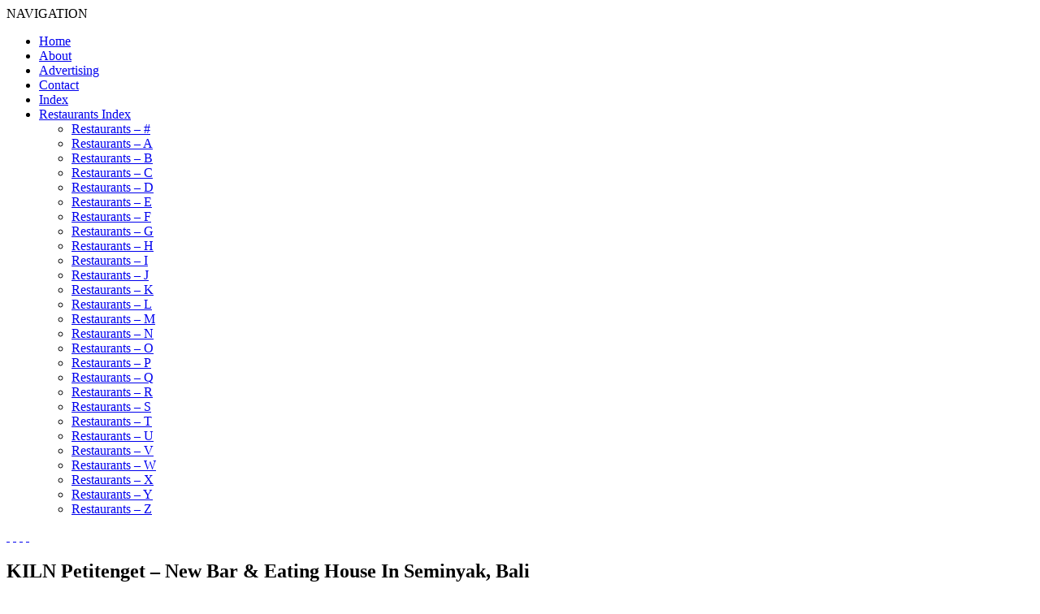

--- FILE ---
content_type: text/html; charset=UTF-8
request_url: https://www.ladyironchef.com/2017/07/kiln-petitenget-bali/
body_size: 7803
content:
<!DOCTYPE html>
<!--[if IE 6]>
<html id="ie6" lang="en-US" prefix="og: http://ogp.me/ns# fb: http://ogp.me/ns/fb#">
<![endif]-->
<!--[if IE 7]>
<html id="ie7" lang="en-US" prefix="og: http://ogp.me/ns# fb: http://ogp.me/ns/fb#">
<![endif]-->
<!--[if IE 8]>
<html id="ie8" lang="en-US" prefix="og: http://ogp.me/ns# fb: http://ogp.me/ns/fb#">
<![endif]-->
<!--[if !(IE 6) | !(IE 7) | !(IE 8)  ]><!-->
<html lang="en-US" prefix="og: http://ogp.me/ns# fb: http://ogp.me/ns/fb#">
<!--<![endif]-->
<head>
<meta charset="UTF-8" />
<meta name="viewport" content="width=device-width" />
<title>KILN Petitenget - New Bar & Eating House In Seminyak, Bali</title>
<link rel="profile" href="https://gmpg.org/xfn/11" />
<link href='https://fonts.googleapis.com/css?family=Libre+Baskerville' rel='stylesheet' type='text/css'>
<link href='https://fonts.googleapis.com/css?family=Montserrat' rel='stylesheet' type='text/css'>
<link href='https://fonts.googleapis.com/css?family=Lato:400,300,700' rel='stylesheet' type='text/css'>
<link rel="stylesheet" type="text/css" media="all" href="https://www.ladyironchef.com/wp-content/themes/ladyironchef-2014/style.css?v=6526216" />
<link rel="pingback" href="https://www.ladyironchef.com/xmlrpc.php" />

<link rel="shortcut icon" href="https://www.ladyironchef.com/wp-content/uploads/2018/10/layironchef.png">

<!--[if lt IE 9]>
<script src="https://www.ladyironchef.com/wp-content/themes/ladyironchef-2014/js/html5.js" type="text/javascript"></script>
<![endif]-->
<link rel="alternate" type="application/rss+xml" title="ladyironchef &raquo; Feed" href="https://www.ladyironchef.com/feed/" />
<link rel="alternate" type="application/rss+xml" title="ladyironchef &raquo; Comments Feed" href="https://www.ladyironchef.com/comments/feed/" />
<link rel="alternate" type="application/rss+xml" title="ladyironchef &raquo; KILN Petitenget &#8211; New Bar &amp; Eating House In Seminyak, Bali Comments Feed" href="https://www.ladyironchef.com/2017/07/kiln-petitenget-bali/feed/" />
<link rel='stylesheet' id='st-widget-css'  href='https://www.ladyironchef.com/wp-content/plugins/share-this/css/style.css?ver=3.5.1' type='text/css' media='all' />
<script>if (document.location.protocol != "https:") {document.location = document.URL.replace(/^http:/i, "https:");}</script><link rel="EditURI" type="application/rsd+xml" title="RSD" href="https://www.ladyironchef.com/xmlrpc.php?rsd" />
<link rel="wlwmanifest" type="application/wlwmanifest+xml" href="https://www.ladyironchef.com/wp-includes/wlwmanifest.xml" /> 
<link rel='prev' title='AMK Hub Is Throwing A Durian Feast Party You Cannot Miss From Now To 13 Aug' href='https://www.ladyironchef.com/2017/07/amk-hub-durian-feast-party/' />
<link rel='next' title='13 Lavish 5-Star Hotels In Taipei You Can Stay At For Under $200 A Night' href='https://www.ladyironchef.com/2017/07/taipei-5-star-hotels/' />
<meta name="generator" content="WordPress 3.5.1" />
<link rel='shortlink' href='https://wp.me/peelL-zKX' />
<script charset="utf-8" type="text/javascript">var switchTo5x=true;</script><script charset="utf-8" type="text/javascript" id="st_insights_js" src="https://ws.sharethis.com/button/buttons.js?publisher=9ffdbe6d-59d3-4d3b-a4bb-77718b401d59&amp;product=sharethis-wordpress&amp;wordpress_version=3.5.1"></script><script type="text/javascript">stLight.options({publisher:'9ffdbe6d-59d3-4d3b-a4bb-77718b401d59'});var st_type='wordpress3.5.1';</script>
<!-- Facebook Pixel Code -->
<script type='text/javascript'>
!function(f,b,e,v,n,t,s){if(f.fbq)return;n=f.fbq=function(){n.callMethod?
n.callMethod.apply(n,arguments):n.queue.push(arguments)};if(!f._fbq)f._fbq=n;
n.push=n;n.loaded=!0;n.version='2.0';n.queue=[];t=b.createElement(e);t.async=!0;
t.src=v;s=b.getElementsByTagName(e)[0];s.parentNode.insertBefore(t,s)}(window,
document,'script','https://connect.facebook.net/en_US/fbevents.js');
</script>
<!-- End Facebook Pixel Code -->
<script type='text/javascript'>
  fbq('init', '711679499560586', {}, {
    "agent": "wordpress-3.5.1-2.0.2"
});
</script><script type='text/javascript'>
  fbq('track', 'PageView', []);
</script>
<!-- Facebook Pixel Code -->
<noscript>
<img height="1" width="1" style="display:none" alt="fbpx"
src="https://www.facebook.com/tr?id=711679499560586&ev=PageView&noscript=1" />
</noscript>
<!-- End Facebook Pixel Code -->
<!-- All in one Favicon 4.7 --><link rel="shortcut icon" href="https://www.ladyironchef.com/wp-content/uploads/2020/02/ladyironchef-favicon.jpg" />

<!-- All in One SEO Pack 2.0.2 by Michael Torbert of Semper Fi Web Design[595,685] -->
<meta name="description" content="KILN Petitenget is a new bar and eating house in Seminyak, Bali. Looking forward to wood oven baked flatbreads, chargrilled skewers and dips." />

<meta name="keywords" content="bali best bars, bali best cafes, bali best coffee, bali best coffee shops, bali best restaurants, bali food guide, bali romantic restaurants, best bars in bali, best cafe in bali, best coffee in bali, things to do in bali, things to eat in seminyak bali, what to eat in bali, where to eat in bali, seminyak restaurants, seminyak travel guide, kiln on petitenget, jalan petitenget restaurants, ,bali best cafes,bali best coffee,bali best coffee shops,bali best restaurants,bali food guide,bali romantic restaurants,best bars in bali,best cafe in bali,best coffee in bali,jalan petitenget restaurants,kiln on petitenget,seminyak restaurants,seminyak travel guide,things to do in bali,things to eat in seminyak bali,what to eat in bali,where to eat in bali" />

<link rel="canonical" href="https://www.ladyironchef.com/2017/07/kiln-petitenget-bali/" />
<!-- /all in one seo pack -->
<style type="text/css" id="custom-background-css">
body.custom-background { background-color: #ffffff; }
</style>

<!-- START - Open Graph and Twitter Card Tags 3.1.1 -->
 <!-- Facebook Open Graph -->
  <meta property="og:locale" content="en_US"/>
  <meta property="og:site_name" content="ladyironchef"/>
  <meta property="og:title" content="KILN Petitenget - New Bar &amp; Eating House In Seminyak, Bali"/>
  <meta property="og:url" content="https://www.ladyironchef.com/2017/07/kiln-petitenget-bali/"/>
  <meta property="og:type" content="article"/>
  <meta property="og:description" content="KILN Petitenget in Bali is the choice destination for every occasion—gathering with friends, lunch with your family and even a romantic date with your partner in the evening.
Taking over the space of the now-defunct Petitenget, KILN Petitenget&#039;s food menu is designed with inspiration from Eastern M"/>
  <meta property="og:image" content="https://www.ladyironchef.com/wp-content/uploads/2017/06/Kiln_.jpg"/>
  <meta property="og:image:url" content="https://www.ladyironchef.com/wp-content/uploads/2017/06/Kiln_.jpg"/>
  <meta property="og:image:width" content="710"/>
  <meta property="og:image:height" content="473"/>
  <meta property="article:published_time" content="2017-07-28T09:00:51+00:00"/>
  <meta property="article:modified_time" content="2017-07-27T10:04:15+00:00" />
  <meta property="og:updated_time" content="2017-07-27T10:04:15+00:00" />
  <meta property="article:section" content="Index - K"/>
  <meta property="article:section" content="Restaurants"/>
  <meta property="article:section" content="Travel"/>
  <meta property="article:publisher" content="https://www.facebook.com/ladyironchef"/>
 <!-- Google+ / Schema.org -->
 <!-- Twitter Cards -->
  <meta name="twitter:title" content="KILN Petitenget - New Bar &amp; Eating House In Seminyak, Bali"/>
  <meta name="twitter:url" content="https://www.ladyironchef.com/2017/07/kiln-petitenget-bali/"/>
  <meta name="twitter:description" content="KILN Petitenget in Bali is the choice destination for every occasion—gathering with friends, lunch with your family and even a romantic date with your partner in the evening.
Taking over the space of the now-defunct Petitenget, KILN Petitenget&#039;s food menu is designed with inspiration from Eastern M"/>
  <meta name="twitter:image" content="https://www.ladyironchef.com/wp-content/uploads/2017/06/Kiln_.jpg"/>
  <meta name="twitter:card" content="summary_large_image"/>
 <!-- SEO -->
 <!-- Misc. tags -->
 <!-- is_singular -->
<!-- END - Open Graph and Twitter Card Tags 3.1.1 -->
	
</head>

<script type="text/javascript">

  var _gaq = _gaq || [];
  _gaq.push(['_setAccount', 'UA-3727608-3']);
  _gaq.push(['_trackPageview']);

  (function() {
    var ga = document.createElement('script'); ga.type = 'text/javascript'; ga.async = true;
    ga.src = ('https:' == document.location.protocol ? 'https://ssl' : 'http://www') + '.google-analytics.com/ga.js';
    var s = document.getElementsByTagName('script')[0]; s.parentNode.insertBefore(ga, s);
  })();

</script>

<meta name="blogcatalog" content="9BC9700052" /> 


<body data-rsssl=1 class="single single-post postid-137451 single-format-standard custom-background two-column right-sidebar">

<a href="" id="body_ad" target="_blank()"></a>

</div>




<div id="header-advert-mobile" class="header">


</div>

<div id="header-advert" class="header inner">


</div>


<div id="header-logo-box" class="header inner">

			<a href="https://www.ladyironchef.com/" id="header-logo"></a>

</div>

<div id="header-nav" class="header inner">
	<div id="handle">NAVIGATION</div>
	<nav id="access" role="navigation">
				<div class="menu"><ul><li ><a href="https://www.ladyironchef.com/" title="Home">Home</a></li><li class="page_item page-item-2"><a href="https://www.ladyironchef.com/about/">About</a></li><li class="page_item page-item-520"><a href="https://www.ladyironchef.com/advertising/">Advertising</a></li><li class="page_item page-item-711"><a href="https://www.ladyironchef.com/contact/">Contact</a></li><li class="page_item page-item-261"><a href="https://www.ladyironchef.com/delicious/">Index</a></li><li class="page_item page-item-25754"><a href="https://www.ladyironchef.com/restaurants-index/">Restaurants Index</a><ul class='children'><li class="page_item page-item-26539"><a href="https://www.ladyironchef.com/restaurants-index/restaurants-n/">Restaurants &#8211; #</a></li><li class="page_item page-item-26543"><a href="https://www.ladyironchef.com/restaurants-index/restaurants/">Restaurants &#8211; A</a></li><li class="page_item page-item-26546"><a href="https://www.ladyironchef.com/restaurants-index/restaurants-2/">Restaurants &#8211; B</a></li><li class="page_item page-item-26548"><a href="https://www.ladyironchef.com/restaurants-index/restaurants-3/">Restaurants &#8211; C</a></li><li class="page_item page-item-26550"><a href="https://www.ladyironchef.com/restaurants-index/restaurants-4/">Restaurants &#8211; D</a></li><li class="page_item page-item-26552"><a href="https://www.ladyironchef.com/restaurants-index/restaurants-5/">Restaurants &#8211; E</a></li><li class="page_item page-item-26555"><a href="https://www.ladyironchef.com/restaurants-index/restaurants-6/">Restaurants &#8211; F</a></li><li class="page_item page-item-26561"><a href="https://www.ladyironchef.com/restaurants-index/restaurants-7/">Restaurants &#8211; G</a></li><li class="page_item page-item-26563"><a href="https://www.ladyironchef.com/restaurants-index/restaurants-8/">Restaurants &#8211; H</a></li><li class="page_item page-item-26565"><a href="https://www.ladyironchef.com/restaurants-index/restaurants-9/">Restaurants &#8211; I</a></li><li class="page_item page-item-26567"><a href="https://www.ladyironchef.com/restaurants-index/restaurants-10/">Restaurants &#8211; J</a></li><li class="page_item page-item-26570"><a href="https://www.ladyironchef.com/restaurants-index/restaurants-11/">Restaurants &#8211; K</a></li><li class="page_item page-item-26572"><a href="https://www.ladyironchef.com/restaurants-index/restaurants-12/">Restaurants &#8211; L</a></li><li class="page_item page-item-26574"><a href="https://www.ladyironchef.com/restaurants-index/restaurants-13/">Restaurants &#8211; M</a></li><li class="page_item page-item-26576"><a href="https://www.ladyironchef.com/restaurants-index/restaurants-14/">Restaurants &#8211; N</a></li><li class="page_item page-item-26578"><a href="https://www.ladyironchef.com/restaurants-index/restaurants-15/">Restaurants &#8211; O</a></li><li class="page_item page-item-26580"><a href="https://www.ladyironchef.com/restaurants-index/restaurants-16/">Restaurants &#8211; P</a></li><li class="page_item page-item-26582"><a href="https://www.ladyironchef.com/restaurants-index/restaurants-17/">Restaurants &#8211; Q</a></li><li class="page_item page-item-26584"><a href="https://www.ladyironchef.com/restaurants-index/restaurants-18/">Restaurants &#8211; R</a></li><li class="page_item page-item-26586"><a href="https://www.ladyironchef.com/restaurants-index/restaurants-19/">Restaurants &#8211; S</a></li><li class="page_item page-item-26588"><a href="https://www.ladyironchef.com/restaurants-index/restaurants-20/">Restaurants &#8211; T</a></li><li class="page_item page-item-26590"><a href="https://www.ladyironchef.com/restaurants-index/restaurants-21/">Restaurants &#8211; U</a></li><li class="page_item page-item-26592"><a href="https://www.ladyironchef.com/restaurants-index/restaurants-22/">Restaurants &#8211; V</a></li><li class="page_item page-item-26594"><a href="https://www.ladyironchef.com/restaurants-index/restaurants-23/">Restaurants &#8211; W</a></li><li class="page_item page-item-26596"><a href="https://www.ladyironchef.com/restaurants-index/restaurants-24/">Restaurants &#8211; X</a></li><li class="page_item page-item-26598"><a href="https://www.ladyironchef.com/restaurants-index/restaurants-25/">Restaurants &#8211; Y</a></li><li class="page_item page-item-26600"><a href="https://www.ladyironchef.com/restaurants-index/restaurants-26/">Restaurants &#8211; Z</a></li></ul></li></ul></div>
	</nav><!-- #access -->
</div>




<div id="page" class="hfeed">
	<header id="branding" role="banner">

			<div id="social-icons">
				<a href="https://pinterest.com/source/ladyironchef.com/" id="icon-pint" target="_blank">&nbsp;</a>
				<a href="https://instagram.com/ladyironchef" id="icon-inst" target="_blank">&nbsp;</a>
				<a href="https://twitter.com/ladyironchef" id="icon-tw" target="_blank">&nbsp;</a>
				<a href="https://www.facebook.com/ladyironchef" id="icon-fb" target="_blank">&nbsp;</a>
			</div>

	</header><!-- #branding -->


	<div id="main">
		<div id="primary">
			<div id="content" role="main">



				
					
<article id="post-137451" class="post-137451 post type-post status-publish format-standard hentry category-index-k category-restaurants category-travel tag-bali-best-bars tag-bali-best-cafes tag-bali-best-coffee tag-bali-best-coffee-shops tag-bali-best-restaurants tag-bali-food-guide tag-bali-romantic-restaurants tag-best-bars-in-bali tag-best-cafe-in-bali tag-best-coffee-in-bali tag-jalan-petitenget-restaurants tag-kiln-on-petitenget tag-seminyak-restaurants tag-seminyak-travel-guide tag-things-to-do-in-bali tag-things-to-eat-in-seminyak-bali tag-what-to-eat-in-bali tag-where-to-eat-in-bali">
	<header class="entry-header">
		<h1 class="entry-title">KILN Petitenget &#8211; New Bar &#038; Eating House In Seminyak, Bali</h1>

				<div class="entry-meta">

				<a class="time" href="https://www.ladyironchef.com/2017/07/kiln-petitenget-bali/" rel="bookmark"><time class="entry-date" datetime="2017-07-28T09:00:51+00:00" pubdate>July 28, 2017</time></a><span class="by-author"> <span class="sep"> by </span> <span class="author vcard"><a class="url fn n" href="https://www.ladyironchef.com/author/julee-ooi/" title="View all posts by Julee Ooi" rel="author">Julee Ooi</a></span></span>
									/ <a href="https://www.ladyironchef.com/2017/07/kiln-petitenget-bali/#respond" title="Comment on KILN Petitenget &#8211; New Bar &amp; Eating House In Seminyak, Bali">No Comments</a>				
				<br />

		</div><!-- .entry-meta -->
		
<div id="entry-ad">

<script async src="//pagead2.googlesyndication.com/pagead/js/adsbygoogle.js"></script>
<!-- 336x280, created 02/11/10 Top Individual -->
<ins class="adsbygoogle"
     style="display:inline-block;width:336px;height:280px"
     data-ad-client="ca-pub-1199323522078805"
     data-ad-slot="0784899644"></ins>
<script>
(adsbygoogle = window.adsbygoogle || []).push({});
</script>

</div>
	</header><!-- .entry-header -->


	<div class="entry-content">
		<p style="text-align: justify;"><img class="alignnone size-full wp-image-136457" alt="Kiln" src="https://www.ladyironchef.com/wp-content/uploads/2017/06/Kiln_.jpg" width="710" height="473" /></p>
<p style="text-align: justify;"><strong>KILN Petitenget in Bali</strong> is the choice destination for every occasion—gathering with friends, lunch with your family and even a romantic date with your partner in the evening.</p>
<p style="text-align: justify;">Taking over the space of the now-defunct Petitenget, KILN Petitenget&#8217;s food menu is designed with inspiration from Eastern Mediterranean influences and diners can expect to munch on wood oven baked flatbreads, chargrilled skewers, various dips and more.</p>
<p style="text-align: justify;">Give KILN Petitenget a chance and you will see why it is a great addition to <a href="https://www.ladyironchef.com/tag/places-to-eat-in-seminyak-bali/">Seminyak&#8217;s lively food and nightlife scene</a>.</p>
<p style="text-align: justify;"><em id="__mceDel"><span id="more-137451"></span></em></p>
<p style="text-align: center;"><script type="text/javascript" src="//pagead2.googlesyndication.com/pagead/js/adsbygoogle.js" async=""></script><!-- 336 X 280 Within Content --> <ins class="adsbygoogle" style="display: inline-block; width: 336px; height: 280px;" data-ad-client="ca-pub-1199323522078805" data-ad-slot="9464314347"></ins><script type="text/javascript">// <![CDATA[
(adsbygoogle = window.adsbygoogle || []).push({});
// ]]&gt;</script></p>
<p style="text-align: justify;"><img class="alignnone size-full wp-image-137452" alt="Kiln Bali" src="https://www.ladyironchef.com/wp-content/uploads/2017/07/Kiln-Bali.jpg" width="710" height="473" /></p>
<p style="text-align: justify;">You may be surprised to find out that KILN Petitenget is actually the brainchild of a young Singaporean, Nicholas Scorpion and his partner Morgan McGlone, an Australian celebrity chef.</p>
<p style="text-align: justify;">They started this venture with an aim at providing a space where only good vibes and the best Balinese culinary practices can be found at one destination.</p>
<p style="text-align: center;"><script type="text/javascript" src="//pagead2.googlesyndication.com/pagead/js/adsbygoogle.js" async=""></script><!-- 336 X 280 Within Content --> <ins class="adsbygoogle" style="display: inline-block; width: 336px; height: 280px;" data-ad-client="ca-pub-1199323522078805" data-ad-slot="9464314347"></ins><script type="text/javascript">// <![CDATA[
(adsbygoogle = window.adsbygoogle || []).push({});
// ]]&gt;</script></p>
<p style="text-align: justify;"><img class="alignnone size-full wp-image-137454" alt="Kiln Food" src="https://www.ladyironchef.com/wp-content/uploads/2017/07/Kiln-Food.jpg" width="710" height="1049" /></p>
<p style="text-align: justify;">We started our meal with the Grilled Beef Cevapi (RP70,000++/ S$7++). For those who are unaware of what a Cevapi is, the dish is usually made of grilled minced meat. The savoury beef is enhanced with spicy red pepper relish and topped off with onions and a dollop of sour cream.</p>
<p style="text-align: center;"><script type="text/javascript" src="//pagead2.googlesyndication.com/pagead/js/adsbygoogle.js" async=""></script><!-- 336 X 280 Within Content --> <ins class="adsbygoogle" style="display: inline-block; width: 336px; height: 280px;" data-ad-client="ca-pub-1199323522078805" data-ad-slot="9464314347"></ins><script type="text/javascript">// <![CDATA[
(adsbygoogle = window.adsbygoogle || []).push({});
// ]]&gt;</script></p>
<p style="text-align: justify;">Of course, we did not skip their signature skewers which came fresh off the charcoal grills. While we preferred the Grilled Beef Cevapi, their Pork Neck (RP60,000++/ S$6++) and Chicken (RP55,000++/ S$5++) skewers are decent and worth a try. It is recommended to pair the skewers with beer or cocktails on tap.</p>
<p style="text-align: justify;"><img class="alignnone size-full wp-image-137455" alt="Kiln Menu" src="https://www.ladyironchef.com/wp-content/uploads/2017/07/Kiln-Menu.jpg" width="710" height="461" /></p>
<p style="text-align: justify;">Other food choices you may be interested in include Wood-Fired Pita (RP30,000++/ S$3++), Smashed Roti Prata (RP30,000++/ S$3++) and Grilled Barramundi Wrap (RP65,000/ S$6.50++).</p>
<p style="text-align: justify;"><img class="alignnone size-full wp-image-137453" alt="Kiln Coffee" src="https://www.ladyironchef.com/wp-content/uploads/2017/07/Kiln-Coffee.jpg" width="710" height="473" /></p>
<p style="text-align: justify;">The coffee beans at KILN Petitenget are sourced from Expat Roasters, one of the most well-known specialty coffee producers in Bali.</p>
<p style="text-align: justify;"><strong>KILN Petitenget </strong><br />
Jalan Petitenget No. 40X Seminyak<br />
Badung, Bali, Indonesia<br />
Tel: +62 361 3701100<br />
Daily: 11am &#8211; 11pm</p>
<p class="no-break"><span class='st_facebook_hcount' st_title='KILN Petitenget &#8211; New Bar &#038; Eating House In Seminyak, Bali' st_url='https://www.ladyironchef.com/2017/07/kiln-petitenget-bali/'></span><span class='st_fblike_hcount' st_title='KILN Petitenget &#8211; New Bar &#038; Eating House In Seminyak, Bali' st_url='https://www.ladyironchef.com/2017/07/kiln-petitenget-bali/'></span></p>			</div><!-- .entry-content -->


<div id="entry-ad">

<script async src="//pagead2.googlesyndication.com/pagead/js/adsbygoogle.js"></script>
<!-- 336x280, created 14/05/11 Bottom Individual -->
<ins class="adsbygoogle"
     style="display:inline-block;width:336px;height:280px"
     data-ad-client="ca-pub-1199323522078805"
     data-ad-slot="1806798932"></ins>
<script>
(adsbygoogle = window.adsbygoogle || []).push({});
</script>

</div>

	<footer class="footer-entry-meta">
		<h3>CATEGORIES & TAGS</h3>
		<div id="cat-box"><a href="https://www.ladyironchef.com/category/restaurants-index/index-k/" title="View all posts in Index - K" rel="category tag">Index - K</a> <a href="https://www.ladyironchef.com/category/restaurants/" title="View all posts in Restaurants" rel="category tag">Restaurants</a> <a href="https://www.ladyironchef.com/category/travel/" title="View all posts in Travel" rel="category tag">Travel</a></div><div id="tag-box"><a href="https://www.ladyironchef.com/tag/bali-best-bars/" rel="tag">Bali Best Bars</a>, <a href="https://www.ladyironchef.com/tag/bali-best-cafes/" rel="tag">Bali Best Cafes</a>, <a href="https://www.ladyironchef.com/tag/bali-best-coffee/" rel="tag">Bali Best Coffee</a>, <a href="https://www.ladyironchef.com/tag/bali-best-coffee-shops/" rel="tag">Bali Best Coffee Shops</a>, <a href="https://www.ladyironchef.com/tag/bali-best-restaurants/" rel="tag">Bali Best Restaurants</a>, <a href="https://www.ladyironchef.com/tag/bali-food-guide/" rel="tag">Bali Food Guide</a>, <a href="https://www.ladyironchef.com/tag/bali-romantic-restaurants/" rel="tag">Bali Romantic Restaurants</a>, <a href="https://www.ladyironchef.com/tag/best-bars-in-bali/" rel="tag">Best Bars in Bali</a>, <a href="https://www.ladyironchef.com/tag/best-cafe-in-bali/" rel="tag">Best Cafe in Bali</a>, <a href="https://www.ladyironchef.com/tag/best-coffee-in-bali/" rel="tag">Best Coffee in Bali</a>, <a href="https://www.ladyironchef.com/tag/jalan-petitenget-restaurants/" rel="tag">Jalan Petitenget Restaurants</a>, <a href="https://www.ladyironchef.com/tag/kiln-on-petitenget/" rel="tag">KILN on Petitenget</a>, <a href="https://www.ladyironchef.com/tag/seminyak-restaurants/" rel="tag">Seminyak Restaurants</a>, <a href="https://www.ladyironchef.com/tag/seminyak-travel-guide/" rel="tag">Seminyak Travel Guide</a>, <a href="https://www.ladyironchef.com/tag/things-to-do-in-bali/" rel="tag">Things to do in Bali</a>, <a href="https://www.ladyironchef.com/tag/things-to-eat-in-seminyak-bali/" rel="tag">Things to eat in Seminyak Bali</a>, <a href="https://www.ladyironchef.com/tag/what-to-eat-in-bali/" rel="tag">What to eat in Bali</a>, <a href="https://www.ladyironchef.com/tag/where-to-eat-in-bali/" rel="tag">Where to eat in Bali</a></div>

<div id="social-links">
</div>

	</footer><!-- .entry-meta -->
</article><!-- #post-137451 -->
					<br clear="all" />
</div>
<br clear="all" />
</div>
<br clear="all" />
</div>
<br clear="all" />
</div>

		
		<h3 id="comments-title">No Comments</h3>
	
	
			
	
<div id="comments-form-container">
	<div id="comments-form">


									<div id="respond">
				<h3 id="reply-title">Leave a Reply <small><a rel="nofollow" id="cancel-comment-reply-link" href="/2017/07/kiln-petitenget-bali/#respond" style="display:none;">Cancel reply</a></small></h3>
									<form action="https://www.ladyironchef.com/wp-comments-post.php" method="post" id="commentform">
																			<p class="comment-notes">Your email address will not be published. Required fields are marked <span class="required">*</span></p>							<p class="comment-form-author"><label for="author">Name <span class="required">*</span></label> <input placeholder="Name" id="author" name="author" type="text" value="" size="30" aria-required='true' /></p>
<p class="comment-form-email"><label for="email">Email <span class="required">*</span></label> <input type="email" placeholder="E-mail"  id="email" name="email" value="" size="30" aria-required='true' /></p>
<p class="comment-form-url"><label for="url">Website</label><input placeholder="Website (optional)" id="url" name="url" type="url" value="" size="30" /></p>

												<p class="comment-form-comment"><textarea id="comment" name="comment" placeholder="Enter Comment Here" cols="45" rows="1" aria-required="true"></textarea></p>						<p class="form-allowed-tags">You may use these <abbr title="HyperText Markup Language">HTML</abbr> tags and attributes:  <code>&lt;a href=&quot;&quot; title=&quot;&quot;&gt; &lt;abbr title=&quot;&quot;&gt; &lt;acronym title=&quot;&quot;&gt; &lt;b&gt; &lt;blockquote cite=&quot;&quot;&gt; &lt;cite&gt; &lt;code&gt; &lt;del datetime=&quot;&quot;&gt; &lt;em&gt; &lt;i&gt; &lt;q cite=&quot;&quot;&gt; &lt;strike&gt; &lt;strong&gt; </code></p>						<p class="form-submit">
							<input name="submit" type="submit" id="submit" value="Post Comment" />
							<input type='hidden' name='comment_post_ID' value='137451' id='comment_post_ID' />
<input type='hidden' name='comment_parent' id='comment_parent' value='0' />
						</p>
						<p style="display: none;"><input type="hidden" id="akismet_comment_nonce" name="akismet_comment_nonce" value="9c82937854" /></p>					</form>
							</div><!-- #respond -->
						



<script src="https://www.ladyironchef.com/wp-content/themes/ladyironchef-2014/js/comments.js" type="text/javascript"></script>

<div><div>
				
			</div><!-- #content -->
		</div><!-- #primary -->


<div id="footer-ad-box">

</div>

</div>

	<div id="social-box-container">
		<div id="social-box-inner">

		<div id="social-box-title"></div>
		<br clear="all" />

		<div id="social-box" class="social-box-fb">
			<iframe src="https://www.facebook.com/plugins/likebox.php?href=https%3A%2F%2Fwww.facebook.com%2Fladyironchef&width=320&height=260&colorscheme=light&show_faces=true&header=true&stream=false&show_border=false&appId=1460360254176523" width="320" height="260"></iframe>

		</div>

		<div id="social-box" class="social-box-tw">

            <a class="twitter-timeline"  href="https://twitter.com/ladyironchef" data-widget-id="540789211855478784">Tweets by @ladyironchef</a>
            <script>!function(d,s,id){var js,fjs=d.getElementsByTagName(s)[0],p=/^http:/.test(d.location)?'http':'https';if(!d.getElementById(id)){js=d.createElement(s);js.id=id;js.src=p+"://platform.twitter.com/widgets.js";fjs.parentNode.insertBefore(js,fjs);}}(document,"script","twitter-wjs");</script>
                    
          			
		</div>

		<div id="social-box" class="social-box-insta">
			<iframe src="https://snapwidget.com/in/?u=bGFkeWlyb25jaGVmfGlufDcwfDN8M3x8bm98NXxub25lfG9uU3RhcnR8eWVzfG5v&ve=091214" title="Instagram Widget" class="snapwidget-widget" allowTransparency="true" frameborder="0" scrolling="no" style="border:none; overflow:hidden; width:225px; height:225px"></iframe>

			<a href="https://instagram.com/ladyironchef" target="_blank" style="font-size: 0.8em; padding: 10px; text-align: center; display: block; font-family: 'Montserrat'; ">FOLLOW LADYIRONCHEF</a>

		</div>


		</div>
	</div>

</div>
<div id="footer-container">

	<footer id="colophon" role="contentinfo">
		<div id="colophon-inner">

			

			<div id="footer-left">
				<div class="footer-copyright">
					&#169; 2025 ladyironchef - All Rights Reserved.
				</div>
				<div class="footer-links">
					
				</div>			</div>
			<div id="footer-right">
				<div class="footer-prodd">
					
				</div>
				<div class="footer-credits">
				</div>
			</div>	
		</div>
	</footer><!-- #colophon -->

<!--stats_footer_test--><script src="https://stats.wordpress.com/e-202604.js" type="text/javascript"></script>
<script type="text/javascript">
st_go({blog:'3391757',v:'ext',post:'137451'});
var load_cmc = function(){linktracker_init(3391757,137451,2);};
if ( typeof addLoadEvent != 'undefined' ) addLoadEvent(load_cmc);
else load_cmc();
</script>

<script src="https://ajax.googleapis.com/ajax/libs/jquery/2.1.3/jquery.min.js"></script>
<script type='text/javascript' src='https://www.ladyironchef.com/wp-content/themes/ladyironchef-2014/js/showcase.js?v=1582598778'></script>

<script defer src="https://static.cloudflareinsights.com/beacon.min.js/vcd15cbe7772f49c399c6a5babf22c1241717689176015" integrity="sha512-ZpsOmlRQV6y907TI0dKBHq9Md29nnaEIPlkf84rnaERnq6zvWvPUqr2ft8M1aS28oN72PdrCzSjY4U6VaAw1EQ==" data-cf-beacon='{"version":"2024.11.0","token":"125e2513a8894eaf8221ad833c3232b0","r":1,"server_timing":{"name":{"cfCacheStatus":true,"cfEdge":true,"cfExtPri":true,"cfL4":true,"cfOrigin":true,"cfSpeedBrain":true},"location_startswith":null}}' crossorigin="anonymous"></script>
</body>
</html>

<!-- Performance optimized by W3 Total Cache. Learn more: https://www.w3-edge.com/products/

Page Caching using disk: enhanced

 Served from: www.ladyironchef.com @ 2026-01-21 00:51:05 by W3 Total Cache -->

--- FILE ---
content_type: text/html; charset=utf-8
request_url: https://www.google.com/recaptcha/api2/aframe
body_size: 266
content:
<!DOCTYPE HTML><html><head><meta http-equiv="content-type" content="text/html; charset=UTF-8"></head><body><script nonce="gFUVAH4pFAbvOgeyEehJ6Q">/** Anti-fraud and anti-abuse applications only. See google.com/recaptcha */ try{var clients={'sodar':'https://pagead2.googlesyndication.com/pagead/sodar?'};window.addEventListener("message",function(a){try{if(a.source===window.parent){var b=JSON.parse(a.data);var c=clients[b['id']];if(c){var d=document.createElement('img');d.src=c+b['params']+'&rc='+(localStorage.getItem("rc::a")?sessionStorage.getItem("rc::b"):"");window.document.body.appendChild(d);sessionStorage.setItem("rc::e",parseInt(sessionStorage.getItem("rc::e")||0)+1);localStorage.setItem("rc::h",'1768927886869');}}}catch(b){}});window.parent.postMessage("_grecaptcha_ready", "*");}catch(b){}</script></body></html>